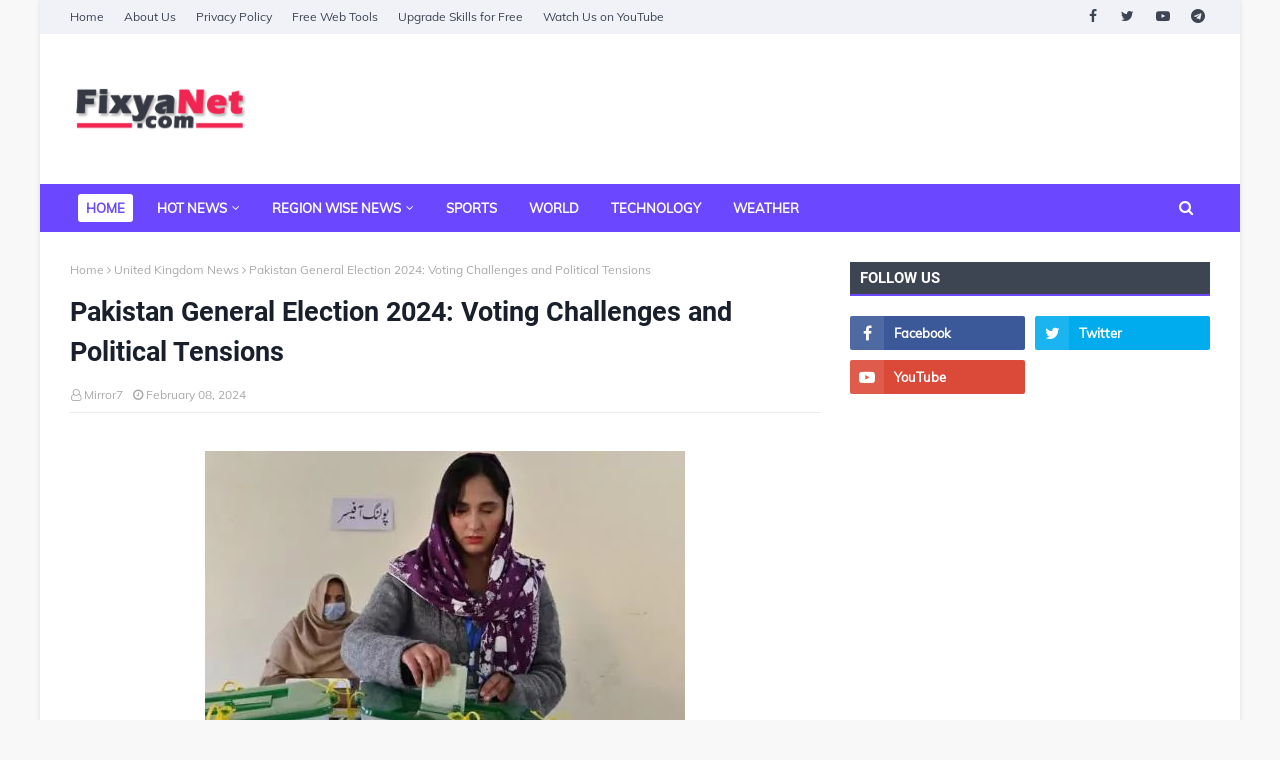

--- FILE ---
content_type: text/html; charset=utf-8
request_url: https://www.google.com/recaptcha/api2/aframe
body_size: 266
content:
<!DOCTYPE HTML><html><head><meta http-equiv="content-type" content="text/html; charset=UTF-8"></head><body><script nonce="FOtkJ_cbaT1LlDOhInDdZg">/** Anti-fraud and anti-abuse applications only. See google.com/recaptcha */ try{var clients={'sodar':'https://pagead2.googlesyndication.com/pagead/sodar?'};window.addEventListener("message",function(a){try{if(a.source===window.parent){var b=JSON.parse(a.data);var c=clients[b['id']];if(c){var d=document.createElement('img');d.src=c+b['params']+'&rc='+(localStorage.getItem("rc::a")?sessionStorage.getItem("rc::b"):"");window.document.body.appendChild(d);sessionStorage.setItem("rc::e",parseInt(sessionStorage.getItem("rc::e")||0)+1);localStorage.setItem("rc::h",'1768892514162');}}}catch(b){}});window.parent.postMessage("_grecaptcha_ready", "*");}catch(b){}</script></body></html>